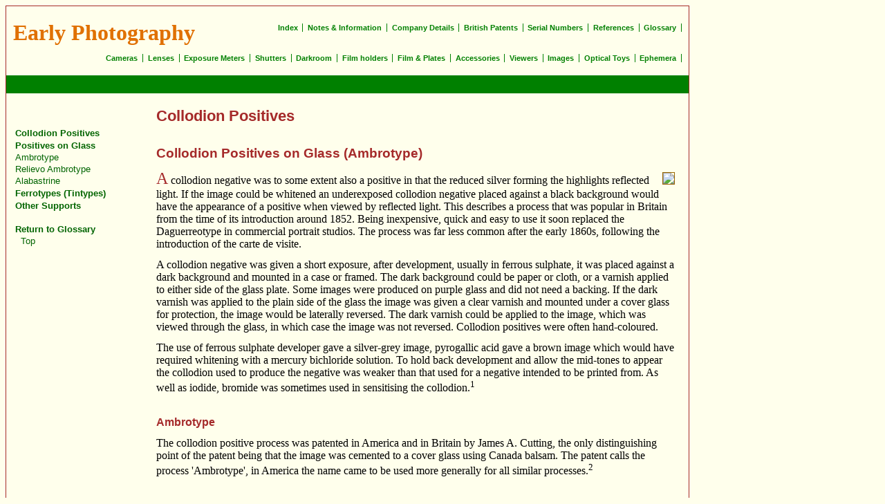

--- FILE ---
content_type: text/html
request_url: http://earlyphotography.co.uk/site/gloss2.html
body_size: 11301
content:

<!DOCTYPE html
  PUBLIC "-//W3C//DTD XHTML 1.1//EN" "http://www.w3.org/TR/html4/loose.dtd">
<html xmlns="http://www.w3.org/1999/xhtml" xml:lang="en" lang="en"><head><meta http-equiv="Content-Type" content="text/html; charset=UTF-8" /><LINK REL="StyleSheet" HREF="style.css" TYPE="text/css" MEDIA="screen"></LINK><LINK rel="icon" type="image/ico" href="fav.ico"></LINK><title>Collodion Positives on Glass (Ambrotypes) - Antique and Vintage Cameras</title><meta name="Description" content="Glossary of Films, Plates and Processes, Ambrotype" /><meta name="Keywords" content="Ambrotype, vintage cameras, early cameras, antique cameras, old cameras , Collodion Positives on Glass (Ambrotype) , Ferrotypes (Tintypes) , Other Supports " /></head><body><div id="header"><H1 class="sitename"><a class="sitename" href="../index.html">Early Photography</a></H1><div id="TMI"><ul><li><a href="gloss.html">Glossary</a></li><li><a href="refs.html">References</a></li><li><a href="SRL_esibyl.html">Serial Numbers</a></li><li><a href="BP_5.html">British Patents</a></li><li><a href="companies.html">Company Details</a></li><li><a href="notes.html">Notes &amp; Information</a></li><li><a href="indexp.html">Index</a></li></ul><div style="clear: both;"></div></div><div id="TMI2"><ul><li><a href="entry_P27.html">Ephemera</a></li><li><a href="toychap.html">Optical Toys</a></li><li><a href="entry_I150.html">Images</a></li><li><a href="viewchap.html">Viewers</a></li><li><a href="entry_M34.html">Accessories</a></li><li><a href="entry_F88.html">Film &amp; Plates</a></li><li><a href="entry_B26-1.html">Film holders</a></li><li><a href="entry_D5-0.html">Darkroom</a></li><li><a href="entry_S1.html">Shutters</a></li><li><a href="meters_chapter.html">Exposure Meters</a></li><li><a href="lens_chapter.html">Lenses</a></li><li><a href="a_chap.html">Cameras</a></li></ul><div style="clear: both;"></div></div></div><div id="menu"><ul></ul><div style="clear: both;"></div></div><div id="Cn"><div id="content"><div class="notespage"><H1>Collodion Positives</H1><H2 id="Collodion Positives on Glass (Ambrotype)">Collodion Positives on Glass (Ambrotype)</H2><p>A <IMG SRC="../Images_thumb/gl7.JPG"></IMG>collodion negative was to some extent also a positive in that the reduced silver forming the highlights reflected light. If the image could be whitened an underexposed collodion negative placed against a black background would have the appearance of a positive when viewed by reflected light. This describes a process that was popular in Britain from the time of its introduction around 1852. Being inexpensive, quick and easy to use it soon replaced the Daguerreotype in commercial portrait studios. The process was far less common after the early 1860s, following the introduction of the carte de visite.</p><p>A collodion negative was given a short exposure, after development, usually in ferrous sulphate, it was placed against a dark background and mounted in a case or framed. The dark background could be paper or cloth, or a varnish applied to either side of the glass plate. Some images were produced on purple glass and did not need a backing. If the dark varnish was applied to the plain side of the glass the image was given a clear varnish and mounted under a cover glass for protection, the image would be laterally reversed. The dark varnish could be applied to the image, which was viewed through the glass, in which case the image was not reversed. Collodion positives were often hand-coloured.</p><p>The use of ferrous sulphate developer gave a silver-grey image, pyrogallic acid gave a brown image which would have required whitening with a mercury bichloride solution. To hold back development and allow the mid-tones to appear the collodion used to produce the negative was weaker than that used for a negative intended to be printed from. As well as iodide, bromide was sometimes used in sensitising the collodion.<sup>1 </sup></p><H4 id="Ambrotype">Ambrotype</H4><p>The collodion positive process was patented in America and in Britain by James A. Cutting, the only distinguishing point of the patent being that the image was cemented to a cover glass using Canada balsam. The patent calls the process 'Ambrotype', in America the name came to be used more generally for all similar processes.<sup>2 </sup></p><H4 id="Relievo Ambrotype">Relievo Ambrotype</H4><p>These <IMG SRC="../Images_thumb/gl6.JPG"></IMG>were produced in the same way as ordinary collodion positives, the black varnish applied to the plain side of the plate was removed from all but the subject area, the plate was then placed against a white background which gave a relief effect to the subject. A painted background (such as a clouded sky) might be used in place of the white background. The process was patented by John Urie.<sup>3 </sup></p><H4 id="gloss_Alabastrine">Alabastrine</H4><p>In his manual, Frederick Scott Archer proposed the use of mercury bichloride in hydrochloric (muriatic) acid to whiten an image for use as a positive.<sup>4 </sup>  Mercury bichloride was sometimes used in the ordinary collodion positive process to whiten the image.</p><p>The term Alabastrine dates to around 1858 and describes a process producing more vigorous whites together with a method of colouring the image. Alabastrine solution, probably, sulphate of the protoxide of iron, mercury bichloride and sodium chloride was sold as a commercial product without its constituents being disclosed, its main advantages over the simple use of mercury bichloride being the improved white tones it gave and that it did not produce a blue tint as was often the case with mercury bichloride.<sup>5 </sup></p><p>A full-toned negative was treated with alabastrine solution to give a whitened image. Powder colours were then, optionally, applied and the image varnished. The action of the alabastrine solution enabled the varnish to penetrate the collodion so that the colours lie within the film. The image was viewed through the glass against a black velvet background.<sup>6 </sup></p><div class="notes"><H2 id="References">References &amp; Notes</H2>Thornthwaite, Guide to Photography. (1860), p. 24. Monckhoven, Popular Treatise on Photography. (1863).<br/>Information on the <a href="gloss10.html">Wet Collodion Process</a>.<div class="notes"><p>[1] Hardwich, Phot. Chemistry, p. 141. Hardwich writing in the Journal of the Photographic Society in 1854 gives a full account of his method of working. Phot. Journal, May 1854, pp. 202, 215.</p><p>[2] BP 1638/1854.</p><p>[3] BP 407/1854.</p><p>[4] The Collodion Process on Glass, 1854. The whitened image could be turned into a full-toned negative with potassium cyanide.</p><p>[5] Article by G.W. Simpson in Phot Notes 1/1/1860, p. 17. </p><p>[6] Brothers, History, p. 63. Phot. News 15/3/1860, p. 73. Phot. News 17/12/1858, p. 180.</p></div></div><H2 id="gloss_Ferrotypes">Ferrotypes (Tintypes)</H2><p>Early <IMG SRC="../Images_thumb/gl8.JPG"></IMG>ferrotypes were produced by the wet collodion process on a support of thin iron sheets having a japanned or lacquered finish. They were produced directly in the camera and are in many respects the equivalent of an ambrotype but on metal, that is, they are thin negative images placed against a dark background so as to appear as a positive. The metal support was at first coloured black later brown was more common. The image is laterally reversed.</p><p>Ferrotypes became popular in the United States when introduced in the mid-1850s, there, the process was used in studios as a replacement for the ambrotype. In Britain, the process had little support until the 1880s and 1890s when it became popular with photographers working at fairgrounds and seaside resorts.<sup>1 </sup></p><p>The ferrotype process was capable of yielding good quality images though a bit flat in tone. Because the process was easy and very quick to use it became popular with itinerant photographers and associated with the lower end of the portrait trade. In their cheaper forms, they required little or no mounting, they had the advantage over glass of being unbreakable and were much lighter; ideal for the souvenir trade.</p><p>Most images are small, better quality images are found in cases or mounted in frames, they are also found mounted in albums and in jewellery. Cheaper images were simply placed behind a card with an oval aperture, the tintype was held in place by paper stuck to the back of the card. Another method, used on cheaper images, was to mount it between a sheet of folded card of a similar size to a carte de visite, </p><p>The name ferrotype is unfortunate as it had already been used by Robert Hunt for an unrelated process. In Britain, the name was also used to describe the metal plates themselves that were used for glazing prints as well as for use in the ferrotype process.</p><p><h6>Dry Ferrotype </h6>In the late 1880s dry plates coated with gelatine silver bromide emulsion were introduced.</p><div class="notes"><H2 id="References">References &amp; Notes</H2>Cyclopedia of Photography, p. 240. Eder, History, p. 369. Information on the <a href="gloss10.html">Wet Collodion Process</a>.<div class="notes"><p>[1] The process was patented in America by Hamilton L. Smith in 1856 and assigned to William and Peter Neff. US Pat. 14300/1856.<br/>Smith's process was described in Phot. News 1/1/1856, p. 11.<br/>An excellent description of the early history of the tintype in the USA, including the relationship between Smith, Neff and Victor M. Griswold is in Robert Taft's book, Photography and the American Scene.</p></div></div><H2 id="Other Supports">Other Supports</H2><p>Collodion images were also produced on leather, black glazed paper and other materials. Thomas Bullock of Macclesfield developed a process of producing direct positive images in the camera on black card. The card was coated with collodion and dipped in a silver nitrate bath in the normal way.<sup>1 </sup></p><p>'Ferrotype cards' were a later introduced commercially consisting of gelatine silver bromide emulsion on a card base.</p><div class="notes"><H2 id="References">References &amp; Notes</H2><div class="notes"><p>[1] Bullock - Phot. Notes 15/1/1858, p, 22; 15/9/1858, p. 221. A process for producing collodion images on papier mâché, wood or metal was patented by William Kloen and Daniel Jones, BP 2887/1856.</p></div></div></div></div><div id="LHS1_fixed"><p><a href="#"><H5>Collodion Positives</H5></a></p><p><a href="#Collodion Positives on Glass (Ambrotype)"><H5>Positives on Glass</H5></a></p><p><a href="#Ambrotype">Ambrotype</a></p><p><a href="#Relievo Ambrotype">Relievo Ambrotype</a></p><p><a href="#gloss_Alabastrine">Alabastrine</a></p><p><a href="#gloss_Ferrotypes"><H5>Ferrotypes (Tintypes)</H5></a></p><p><a href="#Other Supports"><H5>Other Supports</H5></a></p><p><br/></p><p><a href="gloss.html"><H5>Return to Glossary</H5></a></p><p><a href="#">  Top</a></p></div><div style="clear: both;"></div></div><div id="footer"><p xmlns="" class="footer">Copyright © 2025 EarlyPhotography.co.uk <a href="mailto:info@earlyphotography.co.uk" target="_self"> | Contact </a></p><div class="nextnav"><ul><li><a href="../index.html">Home  </a></li><li><a href="#">Top  </a></li></ul></div><div style="clear: both;"></div></div></body></html>

--- FILE ---
content_type: text/css
request_url: http://earlyphotography.co.uk/site/style.css
body_size: 6216
content:
<>
body{margin:0}
#FPBody{max-width:987px;border-left:1px solid brown;border-right:1px solid brown;background:#FFFFEC}
.FPtable td{padding:0 10px;vertical-align:top}
.Fptable img{margin:0 0 3px 0}
.FPtext img{border:0;float:none} 
p.FPtext2{color:brown;font-size:120%} 
p.FPtext4{color:#FF0F00;font-size:120%} 
p.FPtext3{text-align:center} 
#Cn{max-width:987px;border-left:1px solid brown;border-right:1px solid brown;background:#FFFFEC url(../Images/back02.JPG) repeat-y 0% 0%}
#header{max-width:987px;border-top:1px solid brown;border-left: 1px solid brown;border-right:1px solid brown;height:100px}
#TMI,#TMI2{background:#FFFFEC;padding:0 10px 0 0}
#menu{max-width:967px;background:green;border-left:1px solid brown;border-right:1px solid brown;border-bottom:none;margin:0;padding:7px 10px;height:12px}
#content{float:right;width:76%;background:#FFFFEC;padding:20px 2% 20px 0}
#chap{float:right;width:76%;background:#FFFFEC;padding-top:20px;padding-right:2%;margin-left:0}
#chap img{float:left;margin:0 3px 3px 0}
#LHS1{float:left;width:20%;padding:10px 0 10px 1%}
#LHS1_fixed{position:fixed;top:24%;float:left;width:20%;padding:10px 0 10px 1%}
#footer{max-width:967px;border:1px solid brown;background:#FFFFEC;font-size:70%;padding:10px}
h1{font-family:sans-serif;font-size:140%;color:brown}
h2,h3,h4{font-size:100%;font-family:sans-serif;color:brown}
h5,h6,p.footer{display:inline;font-size:100%}
h5{font-style:italic;font-weight:normal;color:#7D7D7D}
h6{font-weight:bold;color:#663300}
body{background:#FFFFEC;font-family:"Times Roman"}
img{float:right;border:1px solid #996600;margin:4px 0 4px 8px}
img.enlarge:hover{box-shadow: 1px 1px rgb(0,153,153);}
table,td{border:none}
th,.caption{font-style:italic;color:#7D7D7D}
th{text-align:left;font-weight:normal;padding-right:10px;vertical-align:top}
td{padding-right:10px;vertical-align:top}
td.with_name{font-family:sans-serif;font-weight:bold;color:#663300}
tr.alt1,td.alt1,th.alt1{background:#FFFFD1}
ul,ul.slist{margin:2px 0;list-style-image:url(../Images/dot.GIF)}
p {margin-top:12px;margin-bottom:2px}
A{text-decoration:none;outline:0}
A:link,A:active{color:#663300}
A:visited{color:#996600}
A:hover{color:brown}
A.refto,.emphasise,.emph{font-weight:bold}
.c_name{clear:both}
.c_name2{clear:both;padding-top:30px}
.c_name2 h1,.c_name h1{display:inline;float:left;margin-right:5px;margin-top:0}
.c_name2 h2,.c_name h2{display:inline;float:right;margin-right:5px;margin-top:0}
.model_ln {clear: both;margin-top:18px}
.model_ln h2{margin-right:5px;margin-top:0}
.model_ln h2.c_model {display:inline;float:left}
.model_ln h2.c_modeldate {display:inline;float:right}
.mkr_ln {clear: both;margin-top:10px;padding-top:0}
.mkr_ln h2{margin-top:0;padding-top:5px}
.mkr_ln h2.mkr{display:inline;float:left;margin-right:5px}
.mkr_ln h2.mkr_city {display:inline;float:left;margin-left:100px}
.mkr_ln h2.mkr_country {display:inline;float:right;margin-right:5px}
.tech{clear:both;margin-top:10px}
.tech p{margin-top:6px;margin-bottom:0}
.tech ul{margin-left:10px;padding-left:12px}
.bodytext p:first-child:first-letter {color:brown;font-size:200%} 
.bodytext h3+p:first-letter {color:brown;font-size:150%} 
.notes,.notes p{font-size:small;margin:12px 0 0 0}
.codet{margin:12px 0 0 0}
.index_item h2,.companypage h2,.notespage h2{font-size:120%;margin:30px 0 0 0}
.index_item h4{font-size:80%;color:#990000;margin-top:15px;margin-bottom:5px}
.index_item h6{font-weight:normal;color:#990000;margin-right:15px}
.BP_item h1,.book h1,.companypage h1,.serial_page h1,.index_item h1{font-size:100%;margin:0}
.notespage h1,.BP_item,.BP_item table,.serial_page,.book p,.companypage table,.book,.serial_page,.companypage,.notespage,.index_item p.letter,.index_item p{margin:0}
.BP_item td p,.notespage td p{margin-top:2px}
table.Timeline td{padding-top:12px}
.notespage table{padding-top:5px}
td.BP{width:60px}
.book h3,.book h4,.BP_item h3,.serial_page h3,.bodytext h3{margin:20px 0 0 0}
.notespage h4{margin:0 0 10px 0}
.notespage h4{clear:both;padding-top:30px}
.notespage h3{clear:both;margin:0;padding:10px 0 0 0}
.book h4{font-size:80%}
.book p{margin-left:20px;display:inline}
.book p.desc{display:block;font-style:italic} 
.quote{font-style:italic} 
.companypage h4{font-size:80%;margin:15px 0 5px 0}
.companypage td.short_ref{font-size:small}
.companypage ul{list-style:none}
.companypage li{padding: 0 0 0 0}
.conote p:first-child:first-letter,.conote img+p:first-letter,.notespage h1+p:first-letter,.notespage h2+p:first-letter,.notespage h2+img+p:first-letter{color:brown;font-size:150%}  
.serial_page p{margin:0 0 3px 0}
.notespage ul{padding-left:12px;margin-bottom:8px}
li{padding:4px 0}
.notespage li{padding:2px 0}
#LHS1 p,#LHS1_fixed p{line-height:100%;margin:0;padding:0}
#LHS1 h5,#LHS1_fixed h5{font-family:sans-serif;font-style:normal;font-weight:bold;font-size:100%;color:darkgreen;}
#LHS1 A,#LHS1_fixed A{font-family:sans-serif;text-decoration:none;font-size:80%;color:darkgreen}
#LHS1 A:hover,#LHS1_fixed A:hover,#LHS1 h5:hover,#LHS1_fixed h5:hover{color:coral}
.nextnav ul{float:right;font-size: 100%;font-weight: bold;font-family: sans-serif;margin:0;list-style-type:none}
.nextnav a{font-size:100%;color:darkgreen;padding:0 0.6em;border-right:1px solid}
#menu ul {margin:0;padding:0;list-style-type:none}
#menu a{color:white;background-color:green}
#menu a:hover,.nextnav a:hover{color:goldenrod}
#menu li,#TMI li,#TMI2 li,.nextnav li{display:inline}
#menu a{float:right;text-decoration:none;font-size:60%;font-weight:bold;font-family:sans-serif;padding:0 0.6em;border-right:1px solid}
#TMI a,#TMI2 a{float:right;text-decoration:none;font-size:70%;font-weight:bold;font-family:sans-serif;padding:0 0.6em;border-right:1px solid;color:green}
#TMI ul,#TMI2 ul{float:right;margin:0;list-style-type:none}
#TMI a:hover,#TMI2 a:hover{color:goldenrod;background:white}
#TMI{margin-top:25px;border:0}
#TMI2{margin-top:12px;border:0}
h1.sitename{font-family:mistral;font-size:200%;display:inline;float:left;margin:20px 0 0 10px;padding-top:0}
A.sitename{color:#E07000}
p.footer{color:#E07000;font-family:sans-serif;float:left;margin:0 0 0 6px}
embed{margin:20px 0 20px 20px}
hr {color:green;background-color:green;border-color:green;margin:20px 20px 20px 20px}
